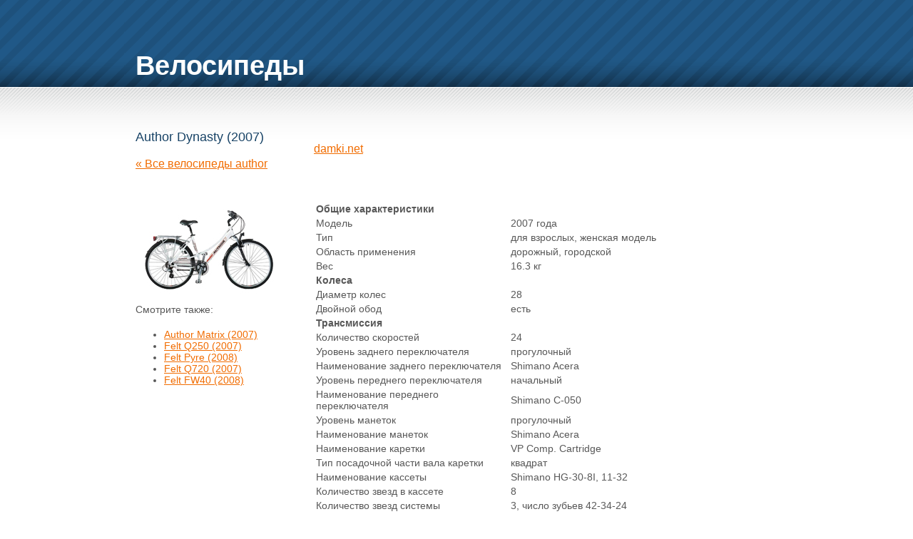

--- FILE ---
content_type: text/html; charset=WINDOWS-1251
request_url: https://bycicle.pp.ua/data/author/authordynasty_2007.php
body_size: 2048
content:
	
<!DOCTYPE html PUBLIC "-//W3C//DTD XHTML 1.0 Strict//EN
http://www.w3.org/TR/xhtml1/DTD/xhtml1-strict.dtd">
<html xmlns="http://www.w3.org/1999/xhtml">
<head>
<meta http-equiv="content-type" content="text/html; charset=windows-1251" />
<title>Author Dynasty (2007)</title>
<meta name="keywords" content="велосипед, Author Dynasty (2007), ремонт, продажа, скупка, сервис, харакретристики, параметры, описание" />
<meta name="description" content="велосипед Author Dynasty (2007). Продам велосипед Author Dynasty (2007). Ремонт велосипеда Author Dynasty (2007). Характеристики велосипеда Author Dynasty (2007). Параметры кондиционера велосипеда Author Dynasty (2007). Цены на велосипед Author Dynasty (2007). Описание велосипеда Author Dynasty (2007)." />
<link href="../../style.css" rel="stylesheet" type="text/css" />
</head>
<body>
    <div id="header">
		<div id="title">
			<a href="../../index.php">Велосипеды</a><br/>
		</div>
    </div>
    <hr>
    <div id="main">
	    <div id="head">
			<div id="caption">
    			<h2>Author Dynasty (2007)</h2><br/>
    			<a href="../author.php">&laquo; Все велосипеды author </a>
   			</div>
    		<div id="advert"><br><a href="http://damki.net/">damki.net</a><br></div>
    	</div>
    
		<br/><br/>
      	<div id="content">
			
			<div id="leftcol">
				<div id="picture"><img src="../../images/13249.jpg" alt="велосипед Author Dynasty (2007)"/></div>
				<div id="relink"><p id="relink_caption">Смотрите также:</p><ul><li><a href="../author/authormatrix_2007.php">Author Matrix (2007)</a></li><li><a href="../felt/feltq250_2007.php">Felt Q250 (2007)</a></li><li><a href="../felt/feltpyre_2008.php">Felt Pyre (2008)</a></li><li><a href="../felt/feltq720_2007.php">Felt Q720 (2007)</a></li><li><a href="../felt/feltfw40_2008.php">Felt FW40 (2008)</a></li></ul></p></div>
			</div>
			
			<div id="rightcol">
				
				<div id="product"><table border=1><tr><td colspan=2><b>Общие характеристики</b></td></tr><tr><td>Модель<br></td><td>2007 года<br></td></tr><tr><td>Тип<br></td><td>для взрослых, женская модель<br></td></tr><tr><td>Область применения<br></td><td>дорожный, городской<br></td></tr><tr><td>Вес<br></td><td>16.3 кг<br></td></tr><tr><td colspan=2><b>Колеса</b></td></tr><tr><td>Диаметр колес<br></td><td>28<br></td></tr><tr><td>Двойной обод<br></td><td>есть<br></td></tr><tr><td colspan=2><b>Трансмиссия</b></td></tr><tr><td>Количество скоростей<br></td><td>24<br></td></tr><tr><td>Уровень заднего переключателя<br></td><td>прогулочный<br></td></tr><tr><td>Наименование заднего переключателя<br></td><td>Shimano Acera<br></td></tr><tr><td>Уровень переднего переключателя<br></td><td>начальный<br></td></tr><tr><td>Наименование переднего переключателя<br></td><td>Shimano C-050<br></td></tr><tr><td>Уровень манеток<br></td><td>прогулочный<br></td></tr><tr><td>Наименование манеток<br></td><td>Shimano Acera<br></td></tr><tr><td>Наименование каретки<br></td><td>VP Comp. Сartridge<br></td></tr><tr><td>Тип посадочной части вала каретки<br></td><td>квадрат<br></td></tr><tr><td>Наименование кассеты<br></td><td>Shimano HG-30-8I, 11-32<br></td></tr><tr><td>Количество звезд в кассете<br></td><td>8<br></td></tr><tr><td>Количество звезд системы<br></td><td>3, число зубьев 42-34-24<br></td></tr><tr><td>Длина шатунов<br></td><td>17 см<br></td></tr><tr><td colspan=2><b>Седло</b></td></tr><tr><td>Комфорт<br></td><td>гелевые вставки, амортизационный подседельный штырь<br></td></tr><tr><td colspan=2><b>Рама, вилка</b></td></tr><tr><td>Материал рамы<br></td><td>алюминиевый сплав<br></td></tr><tr><td>Размеры рамы<br></td><td>17, 19 дюйм<br></td></tr><tr><td>Амортизация<br></td><td>Hard tail (с амортизационной вилкой)<br></td></tr><tr><td>Конструкция вилки<br></td><td>пружинно-эластомерная<br></td></tr><tr><td>Ход вилки<br></td><td>50 мм<br></td></tr><tr><td>Тип рулевой колонки<br></td><td>резьбовая<br></td></tr><tr><td>Размер рулевой колонки<br></td><td>1<br></td></tr><tr><td colspan=2><b>Торможение</b></td></tr><tr><td>Передний тормоз<br></td><td>ободной<br></td></tr><tr><td>Задний тормоз<br></td><td>ободной<br></td></tr><tr><td colspan=2><b>Руль</b></td></tr><tr><td>Конструкция руля<br></td><td>с подъемом<br></td></tr><tr><td>Регулировка руля<br></td><td>регулируемый вынос, регулируемый подъем<br></td></tr><tr><td colspan=2><b>Дополнительная информация</b></td></tr><tr><td>Комплектация<br></td><td>багажник, крылья, электрооборудование<br></td></tr><tr><td>Складной<br></td><td>нет<br></td></tr></table></div>
			</div>
			
			<br class="clear">
		</div>
      	<hr>
      	<br class="clear">
    </div>
    <hr>
    <div id="footer">Велосипеды © 2008</div>
    <div id="links"><script type="text/javascript">
<!--
var _acic={dataProvider:10};(function(){var e=document.createElement("script");e.type="text/javascript";e.async=true;e.src="https://www.acint.net/aci.js";var t=document.getElementsByTagName("script")[0];t.parentNode.insertBefore(e,t)})()
//-->
</script></div>
</body>
</html>


--- FILE ---
content_type: text/css
request_url: https://bycicle.pp.ua/style.css
body_size: 960
content:
body { background: #fff url('n0.gif') top repeat-x; color: #585858; font-family: Arial,Helvetica,sans-serif; margin: 0; }
h1,h2,h3 { font-weight: normal; color: #184366; }
h1,h3 { margin-top: 0; }
h2 { font-size: large; padding: 0; margin: 0;}
h3 span { font-weight: bold; }
hr { display: none; }

br.clear { clear: both; }

img { padding: 3px; border: solid 1px #e1e1e1; }
img.floatTL { float: left; margin: 0.5em 1.5em 1.5em 0; }

a { text-decoration: underline; color: #F16C00; }
a:hover { text-decoration: none; }

p { line-height: 1.8em; }

#picture {width: 250px; float: left; }
table, td, tr, img {border: 0px;}
#relink {width: 250px; margin-top: 15px;}
#leftcol {width: 250px; float: left; }
#rightcol { width: 650px; float: right; }
#advert {float: right; width: 650px; text-align: left;}

#header { position: relative; width: 900px; margin: 0 auto; height: 122px; }
#header #title { position: absolute; bottom: 0.5em; }
#header #title a { color: #fff; font-size: 2.4em; font-weight: bold; display: inline; text-decoration: none; }
#header #title small { padding-left: 1em; color: #D2DCE5; font-size: medium; display: inline; }

#menu { position: absolute; right: 0; bottom: 0; margin: 0; list-style: none; }
#menu li { float: left; margin-left: 8px; }
#menu li a { display: block; padding: 1.1em 1.4em 1.0em 1.4em; background: #fff url('img/n4.gif') repeat-x; border: solid 1px #fff; color: #616161; font-weight: bold; text-decoration: none; font-size: 0.9em; }
#menu li a.active { background: #FF790B url('img/n3.gif') repeat-x; color: #fff; border: solid 1px #DB7623; }

#head {width: 900px; margin-top: 10px;}
#caption {width: 230px; height: 100px; float: left;}

#main { width: 900px; margin: 0 auto; padding-top: 50px; }
h1,h3 { border-bottom: dotted 1px #E1E1E1; }

#content { width: 900px; font-size: 14px; clear: both;}

#col1 {float: left; }
#col2 {float: left; }
#col3 {float: left; }
#col4 {float: left; }
#col5 {float: left; }

#donate { float: left; border: 1px solid #999; padding: 0 10px; margin-bottom: 1em; }
#donate p { margin: 0.5em 0; }

h3 { margin-bottom: 5px; }
#rcol ul { list-style-type: none; margin: 0; padding: 0; }

#footer { width: 900px; margin: 30px auto 15px auto; color: #999; text-align: center; border-top: dotted 1px #E1E1E1; padding-top: 10px; }
#footer a { color: #999; }
